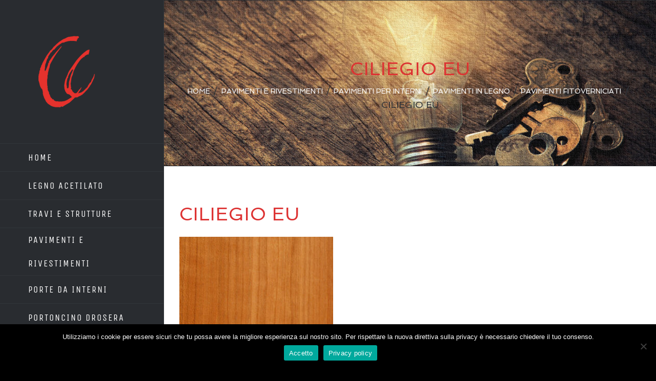

--- FILE ---
content_type: text/html; charset=UTF-8
request_url: https://cuccatolegno.it/pavimenti-e-facciate/pavimenti-per-interni/pavimenti-in-legno/pavimenti-verniciati/attachment/ciliegio-eu/
body_size: 13670
content:
<!DOCTYPE html>
<html class="avada-html-layout-wide avada-html-header-position-left" lang="it-IT" prefix="og: http://ogp.me/ns# fb: http://ogp.me/ns/fb#">
<head>
	<meta http-equiv="X-UA-Compatible" content="IE=edge" />
	<meta http-equiv="Content-Type" content="text/html; charset=utf-8"/>
	<meta name="viewport" content="width=device-width, initial-scale=1" />
	<meta name='robots' content='index, follow, max-image-preview:large, max-snippet:-1, max-video-preview:-1' />

	<!-- This site is optimized with the Yoast SEO plugin v26.8 - https://yoast.com/product/yoast-seo-wordpress/ -->
	<title>ciliegio eu - Cuccato Legno S.r.l.</title>
	<link rel="canonical" href="https://cuccatolegno.it/pavimenti-e-facciate/pavimenti-per-interni/pavimenti-in-legno/pavimenti-verniciati/attachment/ciliegio-eu/" />
	<meta property="og:locale" content="it_IT" />
	<meta property="og:type" content="article" />
	<meta property="og:title" content="ciliegio eu - Cuccato Legno S.r.l." />
	<meta property="og:description" content="CILIEGIO EU" />
	<meta property="og:url" content="https://cuccatolegno.it/pavimenti-e-facciate/pavimenti-per-interni/pavimenti-in-legno/pavimenti-verniciati/attachment/ciliegio-eu/" />
	<meta property="og:site_name" content="Cuccato Legno S.r.l." />
	<meta property="article:modified_time" content="2020-09-07T15:00:24+00:00" />
	<meta property="og:image" content="https://cuccatolegno.it/pavimenti-e-facciate/pavimenti-per-interni/pavimenti-in-legno/pavimenti-verniciati/attachment/ciliegio-eu" />
	<meta property="og:image:width" content="600" />
	<meta property="og:image:height" content="600" />
	<meta property="og:image:type" content="image/jpeg" />
	<meta name="twitter:card" content="summary_large_image" />
	<script type="application/ld+json" class="yoast-schema-graph">{"@context":"https://schema.org","@graph":[{"@type":"WebPage","@id":"https://cuccatolegno.it/pavimenti-e-facciate/pavimenti-per-interni/pavimenti-in-legno/pavimenti-verniciati/attachment/ciliegio-eu/","url":"https://cuccatolegno.it/pavimenti-e-facciate/pavimenti-per-interni/pavimenti-in-legno/pavimenti-verniciati/attachment/ciliegio-eu/","name":"ciliegio eu - Cuccato Legno S.r.l.","isPartOf":{"@id":"https://cuccatolegno.it/#website"},"primaryImageOfPage":{"@id":"https://cuccatolegno.it/pavimenti-e-facciate/pavimenti-per-interni/pavimenti-in-legno/pavimenti-verniciati/attachment/ciliegio-eu/#primaryimage"},"image":{"@id":"https://cuccatolegno.it/pavimenti-e-facciate/pavimenti-per-interni/pavimenti-in-legno/pavimenti-verniciati/attachment/ciliegio-eu/#primaryimage"},"thumbnailUrl":"https://cuccatolegno.it/wp-content/uploads/2020/09/ciliegio-eu.jpg","datePublished":"2020-09-07T14:57:11+00:00","dateModified":"2020-09-07T15:00:24+00:00","breadcrumb":{"@id":"https://cuccatolegno.it/pavimenti-e-facciate/pavimenti-per-interni/pavimenti-in-legno/pavimenti-verniciati/attachment/ciliegio-eu/#breadcrumb"},"inLanguage":"it-IT","potentialAction":[{"@type":"ReadAction","target":["https://cuccatolegno.it/pavimenti-e-facciate/pavimenti-per-interni/pavimenti-in-legno/pavimenti-verniciati/attachment/ciliegio-eu/"]}]},{"@type":"ImageObject","inLanguage":"it-IT","@id":"https://cuccatolegno.it/pavimenti-e-facciate/pavimenti-per-interni/pavimenti-in-legno/pavimenti-verniciati/attachment/ciliegio-eu/#primaryimage","url":"https://cuccatolegno.it/wp-content/uploads/2020/09/ciliegio-eu.jpg","contentUrl":"https://cuccatolegno.it/wp-content/uploads/2020/09/ciliegio-eu.jpg","width":600,"height":600,"caption":"CILIEGIO EU"},{"@type":"BreadcrumbList","@id":"https://cuccatolegno.it/pavimenti-e-facciate/pavimenti-per-interni/pavimenti-in-legno/pavimenti-verniciati/attachment/ciliegio-eu/#breadcrumb","itemListElement":[{"@type":"ListItem","position":1,"name":"Home","item":"https://cuccatolegno.it/"},{"@type":"ListItem","position":2,"name":"Pavimenti e rivestimenti","item":"https://cuccatolegno.it/pavimenti-e-facciate/"},{"@type":"ListItem","position":3,"name":"Pavimenti per interni","item":"https://cuccatolegno.it/pavimenti-e-facciate/pavimenti-per-interni/"},{"@type":"ListItem","position":4,"name":"Pavimenti in legno","item":"https://cuccatolegno.it/pavimenti-e-facciate/pavimenti-per-interni/pavimenti-in-legno/"},{"@type":"ListItem","position":5,"name":"Pavimenti fitoverniciati","item":"https://cuccatolegno.it/pavimenti-e-facciate/pavimenti-per-interni/pavimenti-in-legno/pavimenti-verniciati/"},{"@type":"ListItem","position":6,"name":"ciliegio eu"}]},{"@type":"WebSite","@id":"https://cuccatolegno.it/#website","url":"https://cuccatolegno.it/","name":"Cuccato Legno S.r.l.","description":"","potentialAction":[{"@type":"SearchAction","target":{"@type":"EntryPoint","urlTemplate":"https://cuccatolegno.it/?s={search_term_string}"},"query-input":{"@type":"PropertyValueSpecification","valueRequired":true,"valueName":"search_term_string"}}],"inLanguage":"it-IT"}]}</script>
	<!-- / Yoast SEO plugin. -->


<link rel="alternate" type="application/rss+xml" title="Cuccato Legno S.r.l. &raquo; Feed" href="https://cuccatolegno.it/feed/" />
<link rel="alternate" type="application/rss+xml" title="Cuccato Legno S.r.l. &raquo; Feed dei commenti" href="https://cuccatolegno.it/comments/feed/" />
		
		
		
				<link rel="alternate" type="application/rss+xml" title="Cuccato Legno S.r.l. &raquo; ciliegio eu Feed dei commenti" href="https://cuccatolegno.it/pavimenti-e-facciate/pavimenti-per-interni/pavimenti-in-legno/pavimenti-verniciati/attachment/ciliegio-eu/feed/" />
<link rel="alternate" title="oEmbed (JSON)" type="application/json+oembed" href="https://cuccatolegno.it/wp-json/oembed/1.0/embed?url=https%3A%2F%2Fcuccatolegno.it%2Fpavimenti-e-facciate%2Fpavimenti-per-interni%2Fpavimenti-in-legno%2Fpavimenti-verniciati%2Fattachment%2Fciliegio-eu%2F" />
<link rel="alternate" title="oEmbed (XML)" type="text/xml+oembed" href="https://cuccatolegno.it/wp-json/oembed/1.0/embed?url=https%3A%2F%2Fcuccatolegno.it%2Fpavimenti-e-facciate%2Fpavimenti-per-interni%2Fpavimenti-in-legno%2Fpavimenti-verniciati%2Fattachment%2Fciliegio-eu%2F&#038;format=xml" />
				
		<meta property="og:locale" content="it_IT"/>
		<meta property="og:type" content="article"/>
		<meta property="og:site_name" content="Cuccato Legno S.r.l."/>
		<meta property="og:title" content="ciliegio eu - Cuccato Legno S.r.l."/>
				<meta property="og:url" content="https://cuccatolegno.it/pavimenti-e-facciate/pavimenti-per-interni/pavimenti-in-legno/pavimenti-verniciati/attachment/ciliegio-eu/"/>
													<meta property="article:modified_time" content="2020-09-07T15:00:24+00:00"/>
											<meta property="og:image" content="https://cuccatolegno.it/wp-content/uploads/2020/09/logo-cuccato-png2-1-300x300.png"/>
		<meta property="og:image:width" content="300"/>
		<meta property="og:image:height" content="300"/>
		<meta property="og:image:type" content="image/png"/>
				<style id='wp-img-auto-sizes-contain-inline-css' type='text/css'>
img:is([sizes=auto i],[sizes^="auto," i]){contain-intrinsic-size:3000px 1500px}
/*# sourceURL=wp-img-auto-sizes-contain-inline-css */
</style>
<style id='wp-emoji-styles-inline-css' type='text/css'>

	img.wp-smiley, img.emoji {
		display: inline !important;
		border: none !important;
		box-shadow: none !important;
		height: 1em !important;
		width: 1em !important;
		margin: 0 0.07em !important;
		vertical-align: -0.1em !important;
		background: none !important;
		padding: 0 !important;
	}
/*# sourceURL=wp-emoji-styles-inline-css */
</style>
<link rel='stylesheet' id='cookie-notice-front-css' href='https://cuccatolegno.it/wp-content/plugins/cookie-notice/css/front.min.css?ver=2.5.11' type='text/css' media='all' />
<link rel='stylesheet' id='fusion-dynamic-css-css' href='https://cuccatolegno.it/wp-content/uploads/fusion-styles/9e918246bf13119d1faabde87b0f44b0.min.css?ver=3.14.2' type='text/css' media='all' />
<script type="text/javascript" id="cookie-notice-front-js-before">
/* <![CDATA[ */
var cnArgs = {"ajaxUrl":"https:\/\/cuccatolegno.it\/wp-admin\/admin-ajax.php","nonce":"3bef96d6bd","hideEffect":"fade","position":"bottom","onScroll":false,"onScrollOffset":100,"onClick":false,"cookieName":"cookie_notice_accepted","cookieTime":2592000,"cookieTimeRejected":2592000,"globalCookie":false,"redirection":false,"cache":false,"revokeCookies":false,"revokeCookiesOpt":"automatic"};

//# sourceURL=cookie-notice-front-js-before
/* ]]> */
</script>
<script type="text/javascript" src="https://cuccatolegno.it/wp-content/plugins/cookie-notice/js/front.min.js?ver=2.5.11" id="cookie-notice-front-js"></script>
<script type="text/javascript" src="https://cuccatolegno.it/wp-includes/js/jquery/jquery.min.js?ver=3.7.1" id="jquery-core-js"></script>
<script type="text/javascript" src="https://cuccatolegno.it/wp-includes/js/jquery/jquery-migrate.min.js?ver=3.4.1" id="jquery-migrate-js"></script>
<link rel="https://api.w.org/" href="https://cuccatolegno.it/wp-json/" /><link rel="alternate" title="JSON" type="application/json" href="https://cuccatolegno.it/wp-json/wp/v2/media/4401" /><link rel="EditURI" type="application/rsd+xml" title="RSD" href="https://cuccatolegno.it/xmlrpc.php?rsd" />
<meta name="generator" content="WordPress 6.9" />
<link rel='shortlink' href='https://cuccatolegno.it/?p=4401' />
	<link rel="preconnect" href="https://fonts.googleapis.com">
	<link rel="preconnect" href="https://fonts.gstatic.com">
	<link href='https://fonts.googleapis.com/css2?display=swap&family=Spinnaker' rel='stylesheet'><style type="text/css" id="css-fb-visibility">@media screen and (max-width: 640px){.fusion-no-small-visibility{display:none !important;}body .sm-text-align-center{text-align:center !important;}body .sm-text-align-left{text-align:left !important;}body .sm-text-align-right{text-align:right !important;}body .sm-text-align-justify{text-align:justify !important;}body .sm-flex-align-center{justify-content:center !important;}body .sm-flex-align-flex-start{justify-content:flex-start !important;}body .sm-flex-align-flex-end{justify-content:flex-end !important;}body .sm-mx-auto{margin-left:auto !important;margin-right:auto !important;}body .sm-ml-auto{margin-left:auto !important;}body .sm-mr-auto{margin-right:auto !important;}body .fusion-absolute-position-small{position:absolute;width:100%;}.awb-sticky.awb-sticky-small{ position: sticky; top: var(--awb-sticky-offset,0); }}@media screen and (min-width: 641px) and (max-width: 1024px){.fusion-no-medium-visibility{display:none !important;}body .md-text-align-center{text-align:center !important;}body .md-text-align-left{text-align:left !important;}body .md-text-align-right{text-align:right !important;}body .md-text-align-justify{text-align:justify !important;}body .md-flex-align-center{justify-content:center !important;}body .md-flex-align-flex-start{justify-content:flex-start !important;}body .md-flex-align-flex-end{justify-content:flex-end !important;}body .md-mx-auto{margin-left:auto !important;margin-right:auto !important;}body .md-ml-auto{margin-left:auto !important;}body .md-mr-auto{margin-right:auto !important;}body .fusion-absolute-position-medium{position:absolute;width:100%;}.awb-sticky.awb-sticky-medium{ position: sticky; top: var(--awb-sticky-offset,0); }}@media screen and (min-width: 1025px){.fusion-no-large-visibility{display:none !important;}body .lg-text-align-center{text-align:center !important;}body .lg-text-align-left{text-align:left !important;}body .lg-text-align-right{text-align:right !important;}body .lg-text-align-justify{text-align:justify !important;}body .lg-flex-align-center{justify-content:center !important;}body .lg-flex-align-flex-start{justify-content:flex-start !important;}body .lg-flex-align-flex-end{justify-content:flex-end !important;}body .lg-mx-auto{margin-left:auto !important;margin-right:auto !important;}body .lg-ml-auto{margin-left:auto !important;}body .lg-mr-auto{margin-right:auto !important;}body .fusion-absolute-position-large{position:absolute;width:100%;}.awb-sticky.awb-sticky-large{ position: sticky; top: var(--awb-sticky-offset,0); }}</style><style type="text/css" id="custom-background-css">
body.custom-background { background-color: #000000; }
</style>
	<link rel="icon" href="https://cuccatolegno.it/wp-content/uploads/2020/09/cropped-logo-cuccato-512-32x32.png" sizes="32x32" />
<link rel="icon" href="https://cuccatolegno.it/wp-content/uploads/2020/09/cropped-logo-cuccato-512-192x192.png" sizes="192x192" />
<link rel="apple-touch-icon" href="https://cuccatolegno.it/wp-content/uploads/2020/09/cropped-logo-cuccato-512-180x180.png" />
<meta name="msapplication-TileImage" content="https://cuccatolegno.it/wp-content/uploads/2020/09/cropped-logo-cuccato-512-270x270.png" />
	<style id="egf-frontend-styles" type="text/css">
		p {color: #000000!important;font-family: 'Spinnaker', sans-serif!important;font-size: 19px!important;font-style: normal!important;font-weight: 400!important;letter-spacing: -1px!important;line-height: 1.4!important;padding-top: 7px!important;text-transform: none!important;border-top-style: none!important;} h2, h3, h4, h1 {color: #dd3333!important;font-family: 'Spinnaker', sans-serif!important;font-size: 36px!important;font-style: normal!important;font-weight: 400!important;letter-spacing: 1px!important;line-height: 1.6!important;text-decoration: none!important;text-transform: uppercase!important;border-top-style: none!important;} li, ul {color: #313539!important;font-family: 'Spinnaker', sans-serif!important;font-size: 18px!important;font-style: normal!important;font-weight: 400!important;line-height: 1.6!important;text-transform: uppercase!important;} p {} h1 {} h2 {} h3 {} h4 {} h5 {} h6 {} 	</style>
			<script type="text/javascript">
			var doc = document.documentElement;
			doc.setAttribute( 'data-useragent', navigator.userAgent );
		</script>
		
	<style id='global-styles-inline-css' type='text/css'>
:root{--wp--preset--aspect-ratio--square: 1;--wp--preset--aspect-ratio--4-3: 4/3;--wp--preset--aspect-ratio--3-4: 3/4;--wp--preset--aspect-ratio--3-2: 3/2;--wp--preset--aspect-ratio--2-3: 2/3;--wp--preset--aspect-ratio--16-9: 16/9;--wp--preset--aspect-ratio--9-16: 9/16;--wp--preset--color--black: #000000;--wp--preset--color--cyan-bluish-gray: #abb8c3;--wp--preset--color--white: #ffffff;--wp--preset--color--pale-pink: #f78da7;--wp--preset--color--vivid-red: #cf2e2e;--wp--preset--color--luminous-vivid-orange: #ff6900;--wp--preset--color--luminous-vivid-amber: #fcb900;--wp--preset--color--light-green-cyan: #7bdcb5;--wp--preset--color--vivid-green-cyan: #00d084;--wp--preset--color--pale-cyan-blue: #8ed1fc;--wp--preset--color--vivid-cyan-blue: #0693e3;--wp--preset--color--vivid-purple: #9b51e0;--wp--preset--color--awb-color-1: rgba(255,255,255,1);--wp--preset--color--awb-color-2: rgba(192,153,107,1);--wp--preset--color--awb-color-3: rgba(171,139,101,1);--wp--preset--color--awb-color-4: rgba(174,137,93,1);--wp--preset--color--awb-color-5: rgba(62,62,62,1);--wp--preset--color--awb-color-6: rgba(49,53,57,1);--wp--preset--color--awb-color-7: rgba(51,51,51,1);--wp--preset--color--awb-color-8: rgba(41,44,48,1);--wp--preset--color--awb-color-custom-10: rgba(160,206,78,1);--wp--preset--color--awb-color-custom-11: rgba(170,169,169,1);--wp--preset--color--awb-color-custom-12: rgba(191,191,191,1);--wp--preset--color--awb-color-custom-13: rgba(140,137,137,1);--wp--preset--color--awb-color-custom-14: rgba(46,49,53,1);--wp--preset--color--awb-color-custom-15: rgba(0,0,0,1);--wp--preset--color--awb-color-custom-16: rgba(221,221,221,1);--wp--preset--color--awb-color-custom-17: rgba(62,62,62,0.8);--wp--preset--color--awb-color-custom-18: rgba(116,116,116,1);--wp--preset--gradient--vivid-cyan-blue-to-vivid-purple: linear-gradient(135deg,rgb(6,147,227) 0%,rgb(155,81,224) 100%);--wp--preset--gradient--light-green-cyan-to-vivid-green-cyan: linear-gradient(135deg,rgb(122,220,180) 0%,rgb(0,208,130) 100%);--wp--preset--gradient--luminous-vivid-amber-to-luminous-vivid-orange: linear-gradient(135deg,rgb(252,185,0) 0%,rgb(255,105,0) 100%);--wp--preset--gradient--luminous-vivid-orange-to-vivid-red: linear-gradient(135deg,rgb(255,105,0) 0%,rgb(207,46,46) 100%);--wp--preset--gradient--very-light-gray-to-cyan-bluish-gray: linear-gradient(135deg,rgb(238,238,238) 0%,rgb(169,184,195) 100%);--wp--preset--gradient--cool-to-warm-spectrum: linear-gradient(135deg,rgb(74,234,220) 0%,rgb(151,120,209) 20%,rgb(207,42,186) 40%,rgb(238,44,130) 60%,rgb(251,105,98) 80%,rgb(254,248,76) 100%);--wp--preset--gradient--blush-light-purple: linear-gradient(135deg,rgb(255,206,236) 0%,rgb(152,150,240) 100%);--wp--preset--gradient--blush-bordeaux: linear-gradient(135deg,rgb(254,205,165) 0%,rgb(254,45,45) 50%,rgb(107,0,62) 100%);--wp--preset--gradient--luminous-dusk: linear-gradient(135deg,rgb(255,203,112) 0%,rgb(199,81,192) 50%,rgb(65,88,208) 100%);--wp--preset--gradient--pale-ocean: linear-gradient(135deg,rgb(255,245,203) 0%,rgb(182,227,212) 50%,rgb(51,167,181) 100%);--wp--preset--gradient--electric-grass: linear-gradient(135deg,rgb(202,248,128) 0%,rgb(113,206,126) 100%);--wp--preset--gradient--midnight: linear-gradient(135deg,rgb(2,3,129) 0%,rgb(40,116,252) 100%);--wp--preset--font-size--small: 11.25px;--wp--preset--font-size--medium: 20px;--wp--preset--font-size--large: 22.5px;--wp--preset--font-size--x-large: 42px;--wp--preset--font-size--normal: 15px;--wp--preset--font-size--xlarge: 30px;--wp--preset--font-size--huge: 45px;--wp--preset--spacing--20: 0.44rem;--wp--preset--spacing--30: 0.67rem;--wp--preset--spacing--40: 1rem;--wp--preset--spacing--50: 1.5rem;--wp--preset--spacing--60: 2.25rem;--wp--preset--spacing--70: 3.38rem;--wp--preset--spacing--80: 5.06rem;--wp--preset--shadow--natural: 6px 6px 9px rgba(0, 0, 0, 0.2);--wp--preset--shadow--deep: 12px 12px 50px rgba(0, 0, 0, 0.4);--wp--preset--shadow--sharp: 6px 6px 0px rgba(0, 0, 0, 0.2);--wp--preset--shadow--outlined: 6px 6px 0px -3px rgb(255, 255, 255), 6px 6px rgb(0, 0, 0);--wp--preset--shadow--crisp: 6px 6px 0px rgb(0, 0, 0);}:where(.is-layout-flex){gap: 0.5em;}:where(.is-layout-grid){gap: 0.5em;}body .is-layout-flex{display: flex;}.is-layout-flex{flex-wrap: wrap;align-items: center;}.is-layout-flex > :is(*, div){margin: 0;}body .is-layout-grid{display: grid;}.is-layout-grid > :is(*, div){margin: 0;}:where(.wp-block-columns.is-layout-flex){gap: 2em;}:where(.wp-block-columns.is-layout-grid){gap: 2em;}:where(.wp-block-post-template.is-layout-flex){gap: 1.25em;}:where(.wp-block-post-template.is-layout-grid){gap: 1.25em;}.has-black-color{color: var(--wp--preset--color--black) !important;}.has-cyan-bluish-gray-color{color: var(--wp--preset--color--cyan-bluish-gray) !important;}.has-white-color{color: var(--wp--preset--color--white) !important;}.has-pale-pink-color{color: var(--wp--preset--color--pale-pink) !important;}.has-vivid-red-color{color: var(--wp--preset--color--vivid-red) !important;}.has-luminous-vivid-orange-color{color: var(--wp--preset--color--luminous-vivid-orange) !important;}.has-luminous-vivid-amber-color{color: var(--wp--preset--color--luminous-vivid-amber) !important;}.has-light-green-cyan-color{color: var(--wp--preset--color--light-green-cyan) !important;}.has-vivid-green-cyan-color{color: var(--wp--preset--color--vivid-green-cyan) !important;}.has-pale-cyan-blue-color{color: var(--wp--preset--color--pale-cyan-blue) !important;}.has-vivid-cyan-blue-color{color: var(--wp--preset--color--vivid-cyan-blue) !important;}.has-vivid-purple-color{color: var(--wp--preset--color--vivid-purple) !important;}.has-black-background-color{background-color: var(--wp--preset--color--black) !important;}.has-cyan-bluish-gray-background-color{background-color: var(--wp--preset--color--cyan-bluish-gray) !important;}.has-white-background-color{background-color: var(--wp--preset--color--white) !important;}.has-pale-pink-background-color{background-color: var(--wp--preset--color--pale-pink) !important;}.has-vivid-red-background-color{background-color: var(--wp--preset--color--vivid-red) !important;}.has-luminous-vivid-orange-background-color{background-color: var(--wp--preset--color--luminous-vivid-orange) !important;}.has-luminous-vivid-amber-background-color{background-color: var(--wp--preset--color--luminous-vivid-amber) !important;}.has-light-green-cyan-background-color{background-color: var(--wp--preset--color--light-green-cyan) !important;}.has-vivid-green-cyan-background-color{background-color: var(--wp--preset--color--vivid-green-cyan) !important;}.has-pale-cyan-blue-background-color{background-color: var(--wp--preset--color--pale-cyan-blue) !important;}.has-vivid-cyan-blue-background-color{background-color: var(--wp--preset--color--vivid-cyan-blue) !important;}.has-vivid-purple-background-color{background-color: var(--wp--preset--color--vivid-purple) !important;}.has-black-border-color{border-color: var(--wp--preset--color--black) !important;}.has-cyan-bluish-gray-border-color{border-color: var(--wp--preset--color--cyan-bluish-gray) !important;}.has-white-border-color{border-color: var(--wp--preset--color--white) !important;}.has-pale-pink-border-color{border-color: var(--wp--preset--color--pale-pink) !important;}.has-vivid-red-border-color{border-color: var(--wp--preset--color--vivid-red) !important;}.has-luminous-vivid-orange-border-color{border-color: var(--wp--preset--color--luminous-vivid-orange) !important;}.has-luminous-vivid-amber-border-color{border-color: var(--wp--preset--color--luminous-vivid-amber) !important;}.has-light-green-cyan-border-color{border-color: var(--wp--preset--color--light-green-cyan) !important;}.has-vivid-green-cyan-border-color{border-color: var(--wp--preset--color--vivid-green-cyan) !important;}.has-pale-cyan-blue-border-color{border-color: var(--wp--preset--color--pale-cyan-blue) !important;}.has-vivid-cyan-blue-border-color{border-color: var(--wp--preset--color--vivid-cyan-blue) !important;}.has-vivid-purple-border-color{border-color: var(--wp--preset--color--vivid-purple) !important;}.has-vivid-cyan-blue-to-vivid-purple-gradient-background{background: var(--wp--preset--gradient--vivid-cyan-blue-to-vivid-purple) !important;}.has-light-green-cyan-to-vivid-green-cyan-gradient-background{background: var(--wp--preset--gradient--light-green-cyan-to-vivid-green-cyan) !important;}.has-luminous-vivid-amber-to-luminous-vivid-orange-gradient-background{background: var(--wp--preset--gradient--luminous-vivid-amber-to-luminous-vivid-orange) !important;}.has-luminous-vivid-orange-to-vivid-red-gradient-background{background: var(--wp--preset--gradient--luminous-vivid-orange-to-vivid-red) !important;}.has-very-light-gray-to-cyan-bluish-gray-gradient-background{background: var(--wp--preset--gradient--very-light-gray-to-cyan-bluish-gray) !important;}.has-cool-to-warm-spectrum-gradient-background{background: var(--wp--preset--gradient--cool-to-warm-spectrum) !important;}.has-blush-light-purple-gradient-background{background: var(--wp--preset--gradient--blush-light-purple) !important;}.has-blush-bordeaux-gradient-background{background: var(--wp--preset--gradient--blush-bordeaux) !important;}.has-luminous-dusk-gradient-background{background: var(--wp--preset--gradient--luminous-dusk) !important;}.has-pale-ocean-gradient-background{background: var(--wp--preset--gradient--pale-ocean) !important;}.has-electric-grass-gradient-background{background: var(--wp--preset--gradient--electric-grass) !important;}.has-midnight-gradient-background{background: var(--wp--preset--gradient--midnight) !important;}.has-small-font-size{font-size: var(--wp--preset--font-size--small) !important;}.has-medium-font-size{font-size: var(--wp--preset--font-size--medium) !important;}.has-large-font-size{font-size: var(--wp--preset--font-size--large) !important;}.has-x-large-font-size{font-size: var(--wp--preset--font-size--x-large) !important;}
/*# sourceURL=global-styles-inline-css */
</style>
</head>

<body class="attachment wp-singular attachment-template-default single single-attachment postid-4401 attachmentid-4401 attachment-jpeg custom-background wp-theme-Avada cookies-not-set fusion-image-hovers fusion-pagination-sizing fusion-button_type-flat fusion-button_span-yes fusion-button_gradient-linear avada-image-rollover-circle-yes avada-image-rollover-yes avada-image-rollover-direction-left fusion-body ltr no-tablet-sticky-header no-mobile-sticky-header fusion-disable-outline fusion-sub-menu-fade mobile-logo-pos-left layout-wide-mode avada-has-boxed-modal-shadow-none layout-scroll-offset-full avada-has-zero-margin-offset-top side-header side-header-left menu-text-align-left mobile-menu-design-modern fusion-show-pagination-text fusion-header-layout-v1 avada-responsive avada-footer-fx-none avada-menu-highlight-style-bar fusion-search-form-classic fusion-main-menu-search-dropdown fusion-avatar-square avada-dropdown-styles avada-blog-layout-timeline avada-blog-archive-layout-timeline avada-header-shadow-no avada-menu-icon-position-left avada-has-megamenu-shadow avada-has-mainmenu-dropdown-divider fusion-has-main-nav-icon-circle avada-has-pagetitle-bg-full avada-has-100-footer avada-has-breadcrumb-mobile-hidden avada-has-titlebar-bar_and_content avada-has-pagination-padding avada-flyout-menu-direction-fade avada-ec-views-v1" data-awb-post-id="4401">
		<a class="skip-link screen-reader-text" href="#content">Salta al contenuto</a>

	<div id="boxed-wrapper">
		
		<div id="wrapper" class="fusion-wrapper">
			<div id="home" style="position:relative;top:-1px;"></div>
							
																
<div id="side-header-sticky"></div>
<div id="side-header" class="clearfix fusion-mobile-menu-design-modern fusion-sticky-logo-1 fusion-mobile-logo-1 fusion-sticky-menu-">
	<div class="side-header-wrapper">
								<div class="side-header-content fusion-logo-left fusion-mobile-logo-1">
				<div class="fusion-logo" data-margin-top="65px" data-margin-bottom="65px" data-margin-left="0px" data-margin-right="0px">
			<a class="fusion-logo-link"  href="https://cuccatolegno.it/" >

						<!-- standard logo -->
			<img src="https://cuccatolegno.it/wp-content/uploads/2020/09/logo-cuccato-png2-1-300x300.png" srcset="https://cuccatolegno.it/wp-content/uploads/2020/09/logo-cuccato-png2-1-300x300.png 1x, https://cuccatolegno.it/wp-content/uploads/2020/09/logo-cuccato-png2-1-300x300.png 2x" width="300" height="300" style="max-height:300px;height:auto;" alt="Cuccato Legno S.r.l. Logo" data-retina_logo_url="https://cuccatolegno.it/wp-content/uploads/2020/09/logo-cuccato-png2-1-300x300.png" class="fusion-standard-logo" />

											<!-- mobile logo -->
				<img src="https://cuccatolegno.it/wp-content/uploads/2020/09/logo-cuccato-png2-1-300x300.png" srcset="https://cuccatolegno.it/wp-content/uploads/2020/09/logo-cuccato-png2-1-300x300.png 1x, https://cuccatolegno.it/wp-content/uploads/2020/09/logo-cuccato-png2-1-300x300.png 2x" width="300" height="300" style="max-height:300px;height:auto;" alt="Cuccato Legno S.r.l. Logo" data-retina_logo_url="https://cuccatolegno.it/wp-content/uploads/2020/09/logo-cuccato-png2-1-300x300.png" class="fusion-mobile-logo" />
			
											<!-- sticky header logo -->
				<img src="https://cuccatolegno.it/wp-content/uploads/2020/09/logo-cuccato-png2-1-300x300.png" srcset="https://cuccatolegno.it/wp-content/uploads/2020/09/logo-cuccato-png2-1-300x300.png 1x, https://cuccatolegno.it/wp-content/uploads/2020/09/logo-cuccato-png2-1-300x300.png 2x" width="300" height="300" style="max-height:300px;height:auto;" alt="Cuccato Legno S.r.l. Logo" data-retina_logo_url="https://cuccatolegno.it/wp-content/uploads/2020/09/logo-cuccato-png2-1-300x300.png" class="fusion-sticky-logo" />
					</a>
		</div>		</div>
		<div class="fusion-main-menu-container fusion-logo-menu-left">
			<nav class="fusion-main-menu" aria-label="Menu Principale"><ul id="menu-main-menu" class="fusion-menu"><li  id="menu-item-6036"  class="menu-item menu-item-type-post_type menu-item-object-page menu-item-home menu-item-6036"  data-item-id="6036"><a  href="https://cuccatolegno.it/" class="fusion-bar-highlight"><span class="menu-text">Home</span></a></li><li  id="menu-item-90"  class="menu-item menu-item-type-post_type menu-item-object-page menu-item-has-children menu-item-90 fusion-dropdown-menu"  data-item-id="90"><a  href="https://cuccatolegno.it/legno-acetilato/" class="fusion-bar-highlight"><span class="menu-text">Legno Acetilato</span></a><ul class="sub-menu"><li  id="menu-item-334"  class="menu-item menu-item-type-post_type menu-item-object-page menu-item-334 fusion-dropdown-submenu" ><a  href="https://cuccatolegno.it/legno-acetilato/accoya/" class="fusion-bar-highlight"><span>Accoya</span></a></li><li  id="menu-item-333"  class="menu-item menu-item-type-post_type menu-item-object-page menu-item-333 fusion-dropdown-submenu" ><a  href="https://cuccatolegno.it/legno-acetilato/tricoya/" class="fusion-bar-highlight"><span>Tricoya Extreme</span></a></li><li  id="menu-item-344"  class="menu-item menu-item-type-post_type menu-item-object-page menu-item-344 fusion-dropdown-submenu" ><a  href="https://cuccatolegno.it/legno-acetilato/lam_coya/" class="fusion-bar-highlight"><span>Lam_COYA</span></a></li><li  id="menu-item-343"  class="menu-item menu-item-type-post_type menu-item-object-page menu-item-343 fusion-dropdown-submenu" ><a  href="https://cuccatolegno.it/legno-acetilato/lam_gioya/" class="fusion-bar-highlight"><span>Spalle Lam_GIOYA</span></a></li><li  id="menu-item-342"  class="menu-item menu-item-type-post_type menu-item-object-page menu-item-342 fusion-dropdown-submenu" ><a  href="https://cuccatolegno.it/legno-acetilato/gioya_plus/" class="fusion-bar-highlight"><span>Portoncini Gioya_Lam_Plus</span></a></li></ul></li><li  id="menu-item-91"  class="menu-item menu-item-type-post_type menu-item-object-page menu-item-has-children menu-item-91 fusion-dropdown-menu"  data-item-id="91"><a  href="https://cuccatolegno.it/travi-e-strutture/" class="fusion-bar-highlight"><span class="menu-text">Travi e strutture</span></a><ul class="sub-menu"><li  id="menu-item-372"  class="menu-item menu-item-type-post_type menu-item-object-page menu-item-372 fusion-dropdown-submenu" ><a  href="https://cuccatolegno.it/travi-e-strutture/travi-uso-fiume/" class="fusion-bar-highlight"><span>Travi uso fiume</span></a></li><li  id="menu-item-373"  class="menu-item menu-item-type-post_type menu-item-object-page menu-item-373 fusion-dropdown-submenu" ><a  href="https://cuccatolegno.it/travi-e-strutture/travi-lamellari/" class="fusion-bar-highlight"><span>Travi lamellari</span></a></li><li  id="menu-item-371"  class="menu-item menu-item-type-post_type menu-item-object-page menu-item-371 fusion-dropdown-submenu" ><a  href="https://cuccatolegno.it/travi-e-strutture/accoya_lam/" class="fusion-bar-highlight"><span>Travi Accoya_LAM</span></a></li><li  id="menu-item-370"  class="menu-item menu-item-type-post_type menu-item-object-page menu-item-370 fusion-dropdown-submenu" ><a  href="https://cuccatolegno.it/travi-e-strutture/listoni-abete/" class="fusion-bar-highlight"><span>Listoni in abete</span></a></li><li  id="menu-item-369"  class="menu-item menu-item-type-post_type menu-item-object-page menu-item-369 fusion-dropdown-submenu" ><a  href="https://cuccatolegno.it/travi-e-strutture/listoni-larice/" class="fusion-bar-highlight"><span>Listoni in larice</span></a></li><li  id="menu-item-368"  class="menu-item menu-item-type-post_type menu-item-object-page menu-item-368 fusion-dropdown-submenu" ><a  href="https://cuccatolegno.it/travi-e-strutture/perlinato/" class="fusion-bar-highlight"><span>Perlinato</span></a></li><li  id="menu-item-367"  class="menu-item menu-item-type-post_type menu-item-object-page menu-item-367 fusion-dropdown-submenu" ><a  href="https://cuccatolegno.it/travi-e-strutture/ferramenta-per-carpenteria-leggera-e-pesante/" class="fusion-bar-highlight"><span>Ferramenta per carpenteria leggera e pesante</span></a></li><li  id="menu-item-95"  class="menu-item menu-item-type-post_type menu-item-object-page menu-item-95 fusion-dropdown-submenu" ><a  href="https://cuccatolegno.it/travi-e-strutture/tetto/" class="fusion-bar-highlight"><span>Tetti in legno</span></a></li><li  id="menu-item-114"  class="menu-item menu-item-type-post_type menu-item-object-page menu-item-114 fusion-dropdown-submenu" ><a  href="https://cuccatolegno.it/travi-e-strutture/tettoie/" class="fusion-bar-highlight"><span>Tettoie e pergolati in legno</span></a></li><li  id="menu-item-376"  class="menu-item menu-item-type-post_type menu-item-object-page menu-item-376 fusion-dropdown-submenu" ><a  href="https://cuccatolegno.it/travi-e-strutture/prefabbricati-x-lam/" class="fusion-bar-highlight"><span>Prefabbricati X-LAM</span></a></li><li  id="menu-item-139"  class="menu-item menu-item-type-post_type menu-item-object-page menu-item-has-children menu-item-139 fusion-dropdown-submenu" ><a  href="https://cuccatolegno.it/travi-e-strutture/isolanti-per-tetti/" class="fusion-bar-highlight"><span>Isolanti per tetti</span></a><ul class="sub-menu"><li  id="menu-item-382"  class="menu-item menu-item-type-post_type menu-item-object-page menu-item-382" ><a  href="https://cuccatolegno.it/travi-e-strutture/isolanti-per-tetti/fibra-di-legno/" class="fusion-bar-highlight"><span>Fibra di legno</span></a></li><li  id="menu-item-381"  class="menu-item menu-item-type-post_type menu-item-object-page menu-item-381" ><a  href="https://cuccatolegno.it/travi-e-strutture/isolanti-per-tetti/sughero/" class="fusion-bar-highlight"><span>Sughero imputrescibile</span></a></li></ul></li></ul></li><li  id="menu-item-96"  class="menu-item menu-item-type-post_type menu-item-object-page menu-item-has-children menu-item-96 fusion-dropdown-menu"  data-item-id="96"><a  href="https://cuccatolegno.it/pavimenti-e-facciate/" class="fusion-bar-highlight"><span class="menu-text">Pavimenti e rivestimenti</span></a><ul class="sub-menu"><li  id="menu-item-121"  class="menu-item menu-item-type-post_type menu-item-object-page menu-item-has-children menu-item-121 fusion-dropdown-submenu" ><a  href="https://cuccatolegno.it/pavimenti-e-facciate/pavimenti-per-interni/" class="fusion-bar-highlight"><span>Pavimenti per interni</span></a><ul class="sub-menu"><li  id="menu-item-401"  class="menu-item menu-item-type-post_type menu-item-object-page menu-item-401" ><a  href="https://cuccatolegno.it/pavimenti-e-facciate/pavimenti-per-interni/pavimenti-laminati/" class="fusion-bar-highlight"><span>Pavimenti laminati by Skema</span></a></li><li  id="menu-item-400"  class="menu-item menu-item-type-post_type menu-item-object-page menu-item-has-children menu-item-400" ><a  href="https://cuccatolegno.it/pavimenti-e-facciate/pavimenti-per-interni/pavimenti-in-legno/" class="fusion-bar-highlight"><span>Pavimenti in legno</span></a><ul class="sub-menu"><li  id="menu-item-407"  class="menu-item menu-item-type-post_type menu-item-object-page menu-item-407" ><a  href="https://cuccatolegno.it/pavimenti-e-facciate/pavimenti-per-interni/pavimenti-in-legno/pavimenti-standard/" class="fusion-bar-highlight"><span>Pavimenti emozionali</span></a></li><li  id="menu-item-406"  class="menu-item menu-item-type-post_type menu-item-object-page menu-item-406" ><a  href="https://cuccatolegno.it/pavimenti-e-facciate/pavimenti-per-interni/pavimenti-in-legno/pavimenti-verniciati/" class="fusion-bar-highlight"><span>Pavimenti fitoverniciati</span></a></li></ul></li><li  id="menu-item-399"  class="menu-item menu-item-type-post_type menu-item-object-page menu-item-399" ><a  href="https://cuccatolegno.it/pavimenti-e-facciate/pavimenti-per-interni/pavimenti-resilienti/" class="fusion-bar-highlight"><span>Pavimenti resilienti</span></a></li><li  id="menu-item-398"  class="menu-item menu-item-type-post_type menu-item-object-page menu-item-398" ><a  href="https://cuccatolegno.it/pavimenti-e-facciate/pavimenti-per-interni/pavimenti-wood-compositi/" class="fusion-bar-highlight"><span>Pavimenti Wood Powder</span></a></li></ul></li><li  id="menu-item-120"  class="menu-item menu-item-type-post_type menu-item-object-page menu-item-has-children menu-item-120 fusion-dropdown-submenu" ><a  href="https://cuccatolegno.it/pavimenti-e-facciate/pavimenti-per-esterni/" class="fusion-bar-highlight"><span>Pavimenti per esterni</span></a><ul class="sub-menu"><li  id="menu-item-425"  class="menu-item menu-item-type-post_type menu-item-object-page menu-item-has-children menu-item-425" ><a  href="https://cuccatolegno.it/pavimenti-e-facciate/pavimenti-per-esterni/posa-con-clip/" class="fusion-bar-highlight"><span>Posa con clip</span></a><ul class="sub-menu"><li  id="menu-item-423"  class="menu-item menu-item-type-post_type menu-item-object-page menu-item-423" ><a  href="https://cuccatolegno.it/pavimenti-e-facciate/pavimenti-per-esterni/posa-con-clip/decking-ipe/" class="fusion-bar-highlight"><span>Decking IPE&#8217;</span></a></li><li  id="menu-item-422"  class="menu-item menu-item-type-post_type menu-item-object-page menu-item-422" ><a  href="https://cuccatolegno.it/pavimenti-e-facciate/pavimenti-per-esterni/posa-con-clip/decking-teak-asia/" class="fusion-bar-highlight"><span>Decking Teak Asia</span></a></li><li  id="menu-item-421"  class="menu-item menu-item-type-post_type menu-item-object-page menu-item-421" ><a  href="https://cuccatolegno.it/pavimenti-e-facciate/pavimenti-per-esterni/posa-con-clip/deck_oya/" class="fusion-bar-highlight"><span>Deck_OYA</span></a></li><li  id="menu-item-420"  class="menu-item menu-item-type-post_type menu-item-object-page menu-item-420" ><a  href="https://cuccatolegno.it/pavimenti-e-facciate/pavimenti-per-esterni/posa-con-clip/wpc/" class="fusion-bar-highlight"><span>WPC</span></a></li></ul></li><li  id="menu-item-424"  class="menu-item menu-item-type-post_type menu-item-object-page menu-item-has-children menu-item-424" ><a  href="https://cuccatolegno.it/pavimenti-e-facciate/pavimenti-per-esterni/posa-con-viti/" class="fusion-bar-highlight"><span>Posa con viti</span></a><ul class="sub-menu"><li  id="menu-item-433"  class="menu-item menu-item-type-post_type menu-item-object-page menu-item-433" ><a  href="https://cuccatolegno.it/pavimenti-e-facciate/pavimenti-per-esterni/posa-con-viti/decking-garapa/" class="fusion-bar-highlight"><span>Decking Garapà</span></a></li><li  id="menu-item-434"  class="menu-item menu-item-type-post_type menu-item-object-page menu-item-434" ><a  href="https://cuccatolegno.it/pavimenti-e-facciate/pavimenti-per-esterni/posa-con-viti/decking-massaranduba/" class="fusion-bar-highlight"><span>Decking Massaranduba</span></a></li><li  id="menu-item-432"  class="menu-item menu-item-type-post_type menu-item-object-page menu-item-432" ><a  href="https://cuccatolegno.it/pavimenti-e-facciate/pavimenti-per-esterni/posa-con-viti/decking-pino-impregnato-in-autoclave/" class="fusion-bar-highlight"><span>Decking Pino impregnato in autoclave</span></a></li></ul></li></ul></li><li  id="menu-item-766"  class="menu-item menu-item-type-post_type menu-item-object-page menu-item-766 fusion-dropdown-submenu" ><a  href="https://cuccatolegno.it/pavimenti-e-facciate/scale-per-interni/" class="fusion-bar-highlight"><span>Scale per interni</span></a></li><li  id="menu-item-440"  class="menu-item menu-item-type-post_type menu-item-object-page menu-item-440 fusion-dropdown-submenu" ><a  href="https://cuccatolegno.it/pavimenti-e-facciate/rivestimenti/" class="fusion-bar-highlight"><span>Rivestimenti</span></a></li><li  id="menu-item-439"  class="menu-item menu-item-type-post_type menu-item-object-page menu-item-439 fusion-dropdown-submenu" ><a  href="https://cuccatolegno.it/pavimenti-e-facciate/manutenzione-pavimenti-2/" class="fusion-bar-highlight"><span>Manutenzione pavimenti</span></a></li><li  id="menu-item-2723"  class="menu-item menu-item-type-post_type menu-item-object-page menu-item-2723 fusion-dropdown-submenu" ><a  href="https://cuccatolegno.it/pavimenti-e-facciate/baubuche/" class="fusion-bar-highlight"><span>Baubuche</span></a></li></ul></li><li  id="menu-item-93"  class="menu-item menu-item-type-post_type menu-item-object-page menu-item-has-children menu-item-93 fusion-dropdown-menu"  data-item-id="93"><a  href="https://cuccatolegno.it/porte-da-interni/" class="fusion-bar-highlight"><span class="menu-text">Porte da interni</span></a><ul class="sub-menu"><li  id="menu-item-451"  class="menu-item menu-item-type-post_type menu-item-object-page menu-item-has-children menu-item-451 fusion-dropdown-submenu" ><a  href="https://cuccatolegno.it/porte-da-interni/porte-da-finire/" class="fusion-bar-highlight"><span>Porte da finire</span></a><ul class="sub-menu"><li  id="menu-item-475"  class="menu-item menu-item-type-post_type menu-item-object-page menu-item-475" ><a  href="https://cuccatolegno.it/porte-da-interni/porte-da-finire/grezze-standard/" class="fusion-bar-highlight"><span>Porte grezze standard</span></a></li><li  id="menu-item-474"  class="menu-item menu-item-type-post_type menu-item-object-page menu-item-474" ><a  href="https://cuccatolegno.it/porte-da-interni/porte-da-finire/grezze-su-misura/" class="fusion-bar-highlight"><span>Porte grezze su misura</span></a></li><li  id="menu-item-473"  class="menu-item menu-item-type-post_type menu-item-object-page menu-item-473" ><a  href="https://cuccatolegno.it/porte-da-interni/porte-da-finire/stipiti/" class="fusion-bar-highlight"><span>Stipiti</span></a></li><li  id="menu-item-472"  class="menu-item menu-item-type-post_type menu-item-object-page menu-item-472" ><a  href="https://cuccatolegno.it/porte-da-interni/porte-da-finire/fermavetri-ricoperti/" class="fusion-bar-highlight"><span>Fermavetri</span></a></li><li  id="menu-item-471"  class="menu-item menu-item-type-post_type menu-item-object-page menu-item-471" ><a  href="https://cuccatolegno.it/porte-da-interni/porte-da-finire/coprifili/" class="fusion-bar-highlight"><span>Coprifili (o maestà)</span></a></li></ul></li><li  id="menu-item-450"  class="menu-item menu-item-type-post_type menu-item-object-page menu-item-has-children menu-item-450 fusion-dropdown-submenu" ><a  href="https://cuccatolegno.it/porte-da-interni/porte-finite/" class="fusion-bar-highlight"><span>Porte finite</span></a><ul class="sub-menu"><li  id="menu-item-469"  class="menu-item menu-item-type-post_type menu-item-object-page menu-item-469" ><a  href="https://cuccatolegno.it/porte-da-interni/porte-finite/porte-in-legno-tamburato/" class="fusion-bar-highlight"><span>Porte in legno tamburato</span></a></li><li  id="menu-item-468"  class="menu-item menu-item-type-post_type menu-item-object-page menu-item-468" ><a  href="https://cuccatolegno.it/porte-da-interni/porte-finite/porte-in-legno-massiccio/" class="fusion-bar-highlight"><span>Porte in legno massiccio</span></a></li></ul></li></ul></li><li  id="menu-item-879"  class="menu-item menu-item-type-post_type menu-item-object-page menu-item-879"  data-item-id="879"><a  href="https://cuccatolegno.it/porta-blindata-drosera/" class="fusion-bar-highlight"><span class="menu-text">Portoncino Drosera</span></a></li><li  id="menu-item-92"  class="menu-item menu-item-type-post_type menu-item-object-page menu-item-has-children menu-item-92 fusion-dropdown-menu"  data-item-id="92"><a  href="https://cuccatolegno.it/laminati-e-piani-da-cucina/" class="fusion-bar-highlight"><span class="menu-text">Top cucina, piani tavolo, penisole</span></a><ul class="sub-menu"><li  id="menu-item-491"  class="menu-item menu-item-type-post_type menu-item-object-page menu-item-has-children menu-item-491 fusion-dropdown-submenu" ><a  href="https://cuccatolegno.it/laminati-e-piani-da-cucina/top-e-piani-cucina/" class="fusion-bar-highlight"><span>Top cucina e piani tavolo</span></a><ul class="sub-menu"><li  id="menu-item-489"  class="menu-item menu-item-type-post_type menu-item-object-page menu-item-489" ><a  href="https://cuccatolegno.it/laminati-e-piani-da-cucina/top-e-piani-cucina/piani-bordo-unicolor/" class="fusion-bar-highlight"><span>Cartella colori completa</span></a></li><li  id="menu-item-2629"  class="menu-item menu-item-type-post_type menu-item-object-page menu-item-2629" ><a  href="https://cuccatolegno.it/laminati-e-piani-da-cucina/top-e-piani-cucina/cartella-colori-pronta-consegna/" class="fusion-bar-highlight"><span>Cartella colori pronta consegna</span></a></li><li  id="menu-item-488"  class="menu-item menu-item-type-post_type menu-item-object-page menu-item-488" ><a  href="https://cuccatolegno.it/laminati-e-piani-da-cucina/top-e-piani-cucina/alzatine/" class="fusion-bar-highlight"><span>Alzatine</span></a></li><li  id="menu-item-487"  class="menu-item menu-item-type-post_type menu-item-object-page menu-item-487" ><a  href="https://cuccatolegno.it/laminati-e-piani-da-cucina/top-e-piani-cucina/zoccoli-per-cucina/" class="fusion-bar-highlight"><span>Zoccoli per cucina</span></a></li></ul></li><li  id="menu-item-490"  class="menu-item menu-item-type-post_type menu-item-object-page menu-item-490 fusion-dropdown-submenu" ><a  href="https://cuccatolegno.it/laminati-e-piani-da-cucina/su-misura/" class="fusion-bar-highlight"><span>Top cucina, piani tavolo, penisole, su misura</span></a></li></ul></li><li  id="menu-item-496"  class="menu-item menu-item-type-post_type menu-item-object-page menu-item-496"  data-item-id="496"><a  href="https://cuccatolegno.it/laminati-afy/" class="fusion-bar-highlight"><span class="menu-text">Laminati AFY</span></a></li><li  id="menu-item-101"  class="menu-item menu-item-type-post_type menu-item-object-page menu-item-has-children menu-item-101 fusion-dropdown-menu"  data-item-id="101"><a  href="https://cuccatolegno.it/tavolame-lamellare-pannelli-pali-profili/" class="fusion-bar-highlight"><span class="menu-text">Tavolame, lamellare, pannelli, pali, profili</span></a><ul class="sub-menu"><li  id="menu-item-508"  class="menu-item menu-item-type-post_type menu-item-object-page menu-item-has-children menu-item-508 fusion-dropdown-submenu" ><a  href="https://cuccatolegno.it/tavolame-lamellare-pannelli-pali-profili/legnami-2/" class="fusion-bar-highlight"><span>Tavolame</span></a><ul class="sub-menu"><li  id="menu-item-2644"  class="menu-item menu-item-type-post_type menu-item-object-page menu-item-2644" ><a  href="https://cuccatolegno.it/tavolame-lamellare-pannelli-pali-profili/legnami-2/abete-da-edilizia-e-listelli/" class="fusion-bar-highlight"><span>Abete da edilizia e listelli</span></a></li><li  id="menu-item-520"  class="menu-item menu-item-type-post_type menu-item-object-page menu-item-520" ><a  href="https://cuccatolegno.it/tavolame-lamellare-pannelli-pali-profili/legnami-2/conifere/" class="fusion-bar-highlight"><span>Conifere</span></a></li><li  id="menu-item-519"  class="menu-item menu-item-type-post_type menu-item-object-page menu-item-519" ><a  href="https://cuccatolegno.it/tavolame-lamellare-pannelli-pali-profili/legnami-2/latifoglie/" class="fusion-bar-highlight"><span>Latifoglie americane, europee, russe</span></a></li><li  id="menu-item-518"  class="menu-item menu-item-type-post_type menu-item-object-page menu-item-518" ><a  href="https://cuccatolegno.it/tavolame-lamellare-pannelli-pali-profili/legnami-2/esotici-africani/" class="fusion-bar-highlight"><span>Legni esotici Africani</span></a></li><li  id="menu-item-517"  class="menu-item menu-item-type-post_type menu-item-object-page menu-item-517" ><a  href="https://cuccatolegno.it/tavolame-lamellare-pannelli-pali-profili/legnami-2/latifoglie-indonesiane/" class="fusion-bar-highlight"><span>Latifoglie Indonesiane</span></a></li></ul></li><li  id="menu-item-2722"  class="menu-item menu-item-type-post_type menu-item-object-page menu-item-2722 fusion-dropdown-submenu" ><a  href="https://cuccatolegno.it/tavolame-lamellare-pannelli-pali-profili/lamellare-per-finestre/" class="fusion-bar-highlight"><span>Lamellare per finestre</span></a></li><li  id="menu-item-2721"  class="menu-item menu-item-type-post_type menu-item-object-page menu-item-2721 fusion-dropdown-submenu" ><a  href="https://cuccatolegno.it/tavolame-lamellare-pannelli-pali-profili/lamellare-pino-autoclavato/" class="fusion-bar-highlight"><span>Lamellare pino autoclavato</span></a></li><li  id="menu-item-507"  class="menu-item menu-item-type-post_type menu-item-object-page menu-item-has-children menu-item-507 fusion-dropdown-submenu" ><a  href="https://cuccatolegno.it/tavolame-lamellare-pannelli-pali-profili/pannelli/" class="fusion-bar-highlight"><span>Pannelli</span></a><ul class="sub-menu"><li  id="menu-item-554"  class="menu-item menu-item-type-post_type menu-item-object-page menu-item-554" ><a  href="https://cuccatolegno.it/tavolame-lamellare-pannelli-pali-profili/pannelli/compensato-pioppo/" class="fusion-bar-highlight"><span>Multistrato e compensato pioppo</span></a></li><li  id="menu-item-548"  class="menu-item menu-item-type-post_type menu-item-object-page menu-item-548" ><a  href="https://cuccatolegno.it/tavolame-lamellare-pannelli-pali-profili/pannelli/compensato-marino-okoume/" class="fusion-bar-highlight"><span>Compensato Marino (Okoumè)</span></a></li><li  id="menu-item-545"  class="menu-item menu-item-type-post_type menu-item-object-page menu-item-545" ><a  href="https://cuccatolegno.it/tavolame-lamellare-pannelli-pali-profili/pannelli/listellare-abete/" class="fusion-bar-highlight"><span>Listellare Abete</span></a></li><li  id="menu-item-544"  class="menu-item menu-item-type-post_type menu-item-object-page menu-item-544" ><a  href="https://cuccatolegno.it/tavolame-lamellare-pannelli-pali-profili/pannelli/listellare-monostrato/" class="fusion-bar-highlight"><span>Listellare Monostrato</span></a></li><li  id="menu-item-550"  class="menu-item menu-item-type-post_type menu-item-object-page menu-item-550" ><a  href="https://cuccatolegno.it/tavolame-lamellare-pannelli-pali-profili/pannelli/listellare-placcato/" class="fusion-bar-highlight"><span>Listellare Placcato</span></a></li><li  id="menu-item-553"  class="menu-item menu-item-type-post_type menu-item-object-page menu-item-553" ><a  href="https://cuccatolegno.it/tavolame-lamellare-pannelli-pali-profili/pannelli/mdfhdf/" class="fusion-bar-highlight"><span>MDF, HDF</span></a></li><li  id="menu-item-547"  class="menu-item menu-item-type-post_type menu-item-object-page menu-item-547" ><a  href="https://cuccatolegno.it/tavolame-lamellare-pannelli-pali-profili/pannelli/multistrato-betulla/" class="fusion-bar-highlight"><span>Multistrato Betulla</span></a></li><li  id="menu-item-552"  class="menu-item menu-item-type-post_type menu-item-object-page menu-item-552" ><a  href="https://cuccatolegno.it/tavolame-lamellare-pannelli-pali-profili/pannelli/nobilitato/" class="fusion-bar-highlight"><span>Nobilitato</span></a></li><li  id="menu-item-546"  class="menu-item menu-item-type-post_type menu-item-object-page menu-item-546" ><a  href="https://cuccatolegno.it/tavolame-lamellare-pannelli-pali-profili/pannelli/osb3-listellare-abete-e-monostrato/" class="fusion-bar-highlight"><span>OSB3</span></a></li><li  id="menu-item-551"  class="menu-item menu-item-type-post_type menu-item-object-page menu-item-551" ><a  href="https://cuccatolegno.it/tavolame-lamellare-pannelli-pali-profili/pannelli/truciolare-grezzo-e-placcato/" class="fusion-bar-highlight"><span>Truciolare grezzo e placcato</span></a></li></ul></li><li  id="menu-item-506"  class="menu-item menu-item-type-post_type menu-item-object-page menu-item-506 fusion-dropdown-submenu" ><a  href="https://cuccatolegno.it/tavolame-lamellare-pannelli-pali-profili/pali-impregnati/" class="fusion-bar-highlight"><span>Pali impregnati</span></a></li><li  id="menu-item-505"  class="menu-item menu-item-type-post_type menu-item-object-page menu-item-has-children menu-item-505 fusion-dropdown-submenu" ><a  href="https://cuccatolegno.it/tavolame-lamellare-pannelli-pali-profili/profili/" class="fusion-bar-highlight"><span>Profili</span></a><ul class="sub-menu"><li  id="menu-item-564"  class="menu-item menu-item-type-post_type menu-item-object-page menu-item-564" ><a  href="https://cuccatolegno.it/tavolame-lamellare-pannelli-pali-profili/profili/battiscopa/" class="fusion-bar-highlight"><span>Battiscopa</span></a></li><li  id="menu-item-565"  class="menu-item menu-item-type-post_type menu-item-object-page menu-item-565" ><a  href="https://cuccatolegno.it/tavolame-lamellare-pannelli-pali-profili/profili/cornici/" class="fusion-bar-highlight"><span>Cornici, paraspigoli, farfalle, copriperline</span></a></li><li  id="menu-item-563"  class="menu-item menu-item-type-post_type menu-item-object-page menu-item-563" ><a  href="https://cuccatolegno.it/tavolame-lamellare-pannelli-pali-profili/profili/corrimano/" class="fusion-bar-highlight"><span>Corrimano</span></a></li><li  id="menu-item-566"  class="menu-item menu-item-type-post_type menu-item-object-page menu-item-566" ><a  href="https://cuccatolegno.it/tavolame-lamellare-pannelli-pali-profili/profili/fermavetri-in-massello-per-finestre/" class="fusion-bar-highlight"><span>Fermavetri in massello per finestre</span></a></li></ul></li></ul></li><li  id="menu-item-582"  class="menu-item menu-item-type-post_type menu-item-object-page menu-item-has-children menu-item-582 fusion-dropdown-menu"  data-item-id="582"><a  href="https://cuccatolegno.it/protettori-del-legno/" class="fusion-bar-highlight"><span class="menu-text">Protettori del legno</span></a><ul class="sub-menu"><li  id="menu-item-588"  class="menu-item menu-item-type-post_type menu-item-object-page menu-item-588 fusion-dropdown-submenu" ><a  href="https://cuccatolegno.it/protettori-del-legno/impregnanti/" class="fusion-bar-highlight"><span>Impregnanti/antimuffa e antitarlo</span></a></li><li  id="menu-item-585"  class="menu-item menu-item-type-post_type menu-item-object-page menu-item-585 fusion-dropdown-submenu" ><a  href="https://cuccatolegno.it/protettori-del-legno/finiture/" class="fusion-bar-highlight"><span>Fondi e finiture</span></a></li><li  id="menu-item-584"  class="menu-item menu-item-type-post_type menu-item-object-page menu-item-584 fusion-dropdown-submenu" ><a  href="https://cuccatolegno.it/protettori-del-legno/fitoprotettori/" class="fusion-bar-highlight"><span>Prodotti naturali per legno (fitoprotettori)</span></a></li><li  id="menu-item-583"  class="menu-item menu-item-type-post_type menu-item-object-page menu-item-583 fusion-dropdown-submenu" ><a  href="https://cuccatolegno.it/protettori-del-legno/vernice-speciale-per-accoya/" class="fusion-bar-highlight"><span>Trattamenti per Accoya</span></a></li></ul></li><li  id="menu-item-102"  class="menu-item menu-item-type-post_type menu-item-object-page menu-item-102"  data-item-id="102"><a  href="https://cuccatolegno.it/contatti/" class="fusion-bar-highlight"><span class="menu-text">Contatti</span></a></li></ul></nav>	<div class="fusion-mobile-menu-icons">
							<a href="#" class="fusion-icon awb-icon-bars" aria-label="Attiva/Disattiva menu mobile" aria-expanded="false"></a>
		
		
		
			</div>

<nav class="fusion-mobile-nav-holder fusion-mobile-menu-text-align-center" aria-label="Menu Mobile Principale"></nav>

		</div>

		
								
			<div class="side-header-content side-header-content-1-2">
											</div>
		
		
					</div>
	<style>
	.side-header-styling-wrapper > div {
		display: none !important;
	}

	.side-header-styling-wrapper .side-header-background-image,
	.side-header-styling-wrapper .side-header-background-color,
	.side-header-styling-wrapper .side-header-border {
		display: block !important;
	}
	</style>
	<div class="side-header-styling-wrapper" style="overflow:hidden;">
		<div class="side-header-background-image"></div>
		<div class="side-header-background-color"></div>
		<div class="side-header-border"></div>
	</div>
</div>

					
							<div id="sliders-container" class="fusion-slider-visibility">
					</div>
				
					
							
			<section class="avada-page-titlebar-wrapper" aria-labelledby="awb-ptb-heading">
	<div class="fusion-page-title-bar fusion-page-title-bar-none fusion-page-title-bar-center">
		<div class="fusion-page-title-row">
			<div class="fusion-page-title-wrapper">
				<div class="fusion-page-title-captions">

																							<h1 id="awb-ptb-heading" class="entry-title">ciliegio eu</h1>

											
																		<div class="fusion-page-title-secondary">
								<nav class="fusion-breadcrumbs awb-yoast-breadcrumbs" aria-label="Breadcrumb"><ol class="awb-breadcrumb-list"><li class="fusion-breadcrumb-item awb-breadcrumb-sep awb-home" ><a href="https://cuccatolegno.it" class="fusion-breadcrumb-link"><span >Home</span></a></li><li class="fusion-breadcrumb-item awb-breadcrumb-sep" ><a href="https://cuccatolegno.it/pavimenti-e-facciate/" class="fusion-breadcrumb-link"><span >Pavimenti e rivestimenti</span></a></li><li class="fusion-breadcrumb-item awb-breadcrumb-sep" ><a href="https://cuccatolegno.it/pavimenti-e-facciate/pavimenti-per-interni/" class="fusion-breadcrumb-link"><span >Pavimenti per interni</span></a></li><li class="fusion-breadcrumb-item awb-breadcrumb-sep" ><a href="https://cuccatolegno.it/pavimenti-e-facciate/pavimenti-per-interni/pavimenti-in-legno/" class="fusion-breadcrumb-link"><span >Pavimenti in legno</span></a></li><li class="fusion-breadcrumb-item awb-breadcrumb-sep" ><a href="https://cuccatolegno.it/pavimenti-e-facciate/pavimenti-per-interni/pavimenti-in-legno/pavimenti-verniciati/" class="fusion-breadcrumb-link"><span >Pavimenti fitoverniciati</span></a></li><li class="fusion-breadcrumb-item"  aria-current="page"><span  class="breadcrumb-leaf">ciliegio eu</span></li></ol></nav>							</div>
											
				</div>

				
			</div>
		</div>
	</div>
</section>

						<main id="main" class="clearfix ">
				<div class="fusion-row" style="">

<section id="content" style="width: 100%;">
	
					<article id="post-4401" class="post post-4401 attachment type-attachment status-inherit hentry">
						
									
															<h2 class="entry-title fusion-post-title">ciliegio eu</h2>										<div class="post-content">
				<p class="attachment"><a data-rel="iLightbox[postimages]" data-title="" data-caption="" href='https://cuccatolegno.it/wp-content/uploads/2020/09/ciliegio-eu.jpg'><img fetchpriority="high" decoding="async" width="300" height="300" src="https://cuccatolegno.it/wp-content/uploads/2020/09/ciliegio-eu-300x300.jpg" class="attachment-medium size-medium" alt="" srcset="https://cuccatolegno.it/wp-content/uploads/2020/09/ciliegio-eu-150x150.jpg 150w, https://cuccatolegno.it/wp-content/uploads/2020/09/ciliegio-eu-300x300.jpg 300w, https://cuccatolegno.it/wp-content/uploads/2020/09/ciliegio-eu-370x370.jpg 370w, https://cuccatolegno.it/wp-content/uploads/2020/09/ciliegio-eu.jpg 600w" sizes="(max-width: 300px) 100vw, 300px" /></a></p>
							</div>

												<span class="vcard rich-snippet-hidden"><span class="fn"><a href="https://cuccatolegno.it/author/sbaraglio/" title="Articoli scritti da sbaraglio" rel="author">sbaraglio</a></span></span><span class="updated rich-snippet-hidden">2020-09-07T15:00:24+00:00</span>													<div class="fusion-sharing-box fusion-theme-sharing-box fusion-single-sharing-box">
		<h4>Share This Story, Choose Your Platform!</h4>
		<div class="fusion-social-networks boxed-icons"><div class="fusion-social-networks-wrapper"><a  class="fusion-social-network-icon fusion-tooltip fusion-facebook awb-icon-facebook" style="color:var(--sharing_social_links_icon_color);background-color:var(--sharing_social_links_box_color);border-color:var(--sharing_social_links_box_color);" data-placement="top" data-title="Facebook" data-toggle="tooltip" title="Facebook" href="https://www.facebook.com/sharer.php?u=https%3A%2F%2Fcuccatolegno.it%2Fpavimenti-e-facciate%2Fpavimenti-per-interni%2Fpavimenti-in-legno%2Fpavimenti-verniciati%2Fattachment%2Fciliegio-eu%2F&amp;t=ciliegio%20eu" target="_blank" rel="noreferrer"><span class="screen-reader-text">Facebook</span></a><a  class="fusion-social-network-icon fusion-tooltip fusion-twitter awb-icon-twitter" style="color:var(--sharing_social_links_icon_color);background-color:var(--sharing_social_links_box_color);border-color:var(--sharing_social_links_box_color);" data-placement="top" data-title="X" data-toggle="tooltip" title="X" href="https://x.com/intent/post?url=https%3A%2F%2Fcuccatolegno.it%2Fpavimenti-e-facciate%2Fpavimenti-per-interni%2Fpavimenti-in-legno%2Fpavimenti-verniciati%2Fattachment%2Fciliegio-eu%2F&amp;text=ciliegio%20eu" target="_blank" rel="noopener noreferrer"><span class="screen-reader-text">X</span></a><a  class="fusion-social-network-icon fusion-tooltip fusion-tumblr awb-icon-tumblr" style="color:var(--sharing_social_links_icon_color);background-color:var(--sharing_social_links_box_color);border-color:var(--sharing_social_links_box_color);" data-placement="top" data-title="Tumblr" data-toggle="tooltip" title="Tumblr" href="https://www.tumblr.com/share/link?url=https%3A%2F%2Fcuccatolegno.it%2Fpavimenti-e-facciate%2Fpavimenti-per-interni%2Fpavimenti-in-legno%2Fpavimenti-verniciati%2Fattachment%2Fciliegio-eu%2F&amp;name=ciliegio%20eu&amp;description=" target="_blank" rel="noopener noreferrer"><span class="screen-reader-text">Tumblr</span></a><a  class="fusion-social-network-icon fusion-tooltip fusion-pinterest awb-icon-pinterest fusion-last-social-icon" style="color:var(--sharing_social_links_icon_color);background-color:var(--sharing_social_links_box_color);border-color:var(--sharing_social_links_box_color);" data-placement="top" data-title="Pinterest" data-toggle="tooltip" title="Pinterest" href="https://pinterest.com/pin/create/button/?url=https%3A%2F%2Fcuccatolegno.it%2Fpavimenti-e-facciate%2Fpavimenti-per-interni%2Fpavimenti-in-legno%2Fpavimenti-verniciati%2Fattachment%2Fciliegio-eu%2F&amp;description=&amp;media=https%3A%2F%2Fcuccatolegno.it%2Fwp-content%2Fuploads%2F2020%2F09%2Fciliegio-eu.jpg" target="_blank" rel="noopener noreferrer"><span class="screen-reader-text">Pinterest</span></a><div class="fusion-clearfix"></div></div></div>	</div>
													
													


		<div id="respond" class="comment-respond">
		<h3 id="reply-title" class="comment-reply-title">Scrivi un commento</h3><form action="https://cuccatolegno.it/wp-comments-post.php" method="post" id="commentform" class="comment-form"><div id="comment-textarea"><label class="screen-reader-text" for="comment">Commento</label><textarea name="comment" id="comment" cols="45" rows="8" aria-required="true" required="required" tabindex="0" class="textarea-comment" placeholder="Commento..."></textarea></div><div id="comment-input"><input id="author" name="author" type="text" value="" placeholder="Nome" size="30" aria-label="Nome"/>
<input id="email" name="email" type="email" value="" placeholder="Email" size="30"  aria-label="Email"/>
<input id="url" name="url" type="url" value="" placeholder="Sito web" size="30" aria-label="URL" /></div>
<p class="comment-form-cookies-consent"><input id="wp-comment-cookies-consent" name="wp-comment-cookies-consent" type="checkbox" value="yes" /><label for="wp-comment-cookies-consent">Salva il mio nome, email e sito web in questo browser per la prossima volta che commento.</label></p>
<p class="form-submit"><input name="submit" type="submit" id="comment-submit" class="fusion-button fusion-button-default fusion-button-default-size" value="Scrivi commento" /> <input type='hidden' name='comment_post_ID' value='4401' id='comment_post_ID' />
<input type='hidden' name='comment_parent' id='comment_parent' value='0' />
</p></form>	</div><!-- #respond -->
														</article>
	</section>
						
					</div>  <!-- fusion-row -->
				</main>  <!-- #main -->
				
				
								
					
		<div class="fusion-footer">
				
	
	<footer id="footer" class="fusion-footer-copyright-area fusion-footer-copyright-center">
		<div class="fusion-row">
			<div class="fusion-copyright-content">

				<div class="fusion-copyright-notice">
		<div>
		Cuccato Legno S.r.l., via Porta a Mare n° 12, 45100 Rovigo, Tel. 0425-490776, P.I.V.A. 01277410294	</div>
</div>
<div class="fusion-social-links-footer">
	</div>

			</div> <!-- fusion-fusion-copyright-content -->
		</div> <!-- fusion-row -->
	</footer> <!-- #footer -->
		</div> <!-- fusion-footer -->

		
																</div> <!-- wrapper -->
		</div> <!-- #boxed-wrapper -->
				<a class="fusion-one-page-text-link fusion-page-load-link" tabindex="-1" href="#" aria-hidden="true">Page load link</a>

		<div class="avada-footer-scripts">
			<script type="text/javascript">var fusionNavIsCollapsed=function(e){var t,n;window.innerWidth<=e.getAttribute("data-breakpoint")?(e.classList.add("collapse-enabled"),e.classList.remove("awb-menu_desktop"),e.classList.contains("expanded")||window.dispatchEvent(new CustomEvent("fusion-mobile-menu-collapsed",{detail:{nav:e}})),(n=e.querySelectorAll(".menu-item-has-children.expanded")).length&&n.forEach(function(e){e.querySelector(".awb-menu__open-nav-submenu_mobile").setAttribute("aria-expanded","false")})):(null!==e.querySelector(".menu-item-has-children.expanded .awb-menu__open-nav-submenu_click")&&e.querySelector(".menu-item-has-children.expanded .awb-menu__open-nav-submenu_click").click(),e.classList.remove("collapse-enabled"),e.classList.add("awb-menu_desktop"),null!==e.querySelector(".awb-menu__main-ul")&&e.querySelector(".awb-menu__main-ul").removeAttribute("style")),e.classList.add("no-wrapper-transition"),clearTimeout(t),t=setTimeout(()=>{e.classList.remove("no-wrapper-transition")},400),e.classList.remove("loading")},fusionRunNavIsCollapsed=function(){var e,t=document.querySelectorAll(".awb-menu");for(e=0;e<t.length;e++)fusionNavIsCollapsed(t[e])};function avadaGetScrollBarWidth(){var e,t,n,l=document.createElement("p");return l.style.width="100%",l.style.height="200px",(e=document.createElement("div")).style.position="absolute",e.style.top="0px",e.style.left="0px",e.style.visibility="hidden",e.style.width="200px",e.style.height="150px",e.style.overflow="hidden",e.appendChild(l),document.body.appendChild(e),t=l.offsetWidth,e.style.overflow="scroll",t==(n=l.offsetWidth)&&(n=e.clientWidth),document.body.removeChild(e),jQuery("html").hasClass("awb-scroll")&&10<t-n?10:t-n}fusionRunNavIsCollapsed(),window.addEventListener("fusion-resize-horizontal",fusionRunNavIsCollapsed);</script><script type="speculationrules">
{"prefetch":[{"source":"document","where":{"and":[{"href_matches":"/*"},{"not":{"href_matches":["/wp-*.php","/wp-admin/*","/wp-content/uploads/*","/wp-content/*","/wp-content/plugins/*","/wp-content/themes/Avada/*","/*\\?(.+)"]}},{"not":{"selector_matches":"a[rel~=\"nofollow\"]"}},{"not":{"selector_matches":".no-prefetch, .no-prefetch a"}}]},"eagerness":"conservative"}]}
</script>
<script type="text/javascript" src="https://cuccatolegno.it/wp-includes/js/dist/hooks.min.js?ver=dd5603f07f9220ed27f1" id="wp-hooks-js"></script>
<script type="text/javascript" src="https://cuccatolegno.it/wp-includes/js/dist/i18n.min.js?ver=c26c3dc7bed366793375" id="wp-i18n-js"></script>
<script type="text/javascript" id="wp-i18n-js-after">
/* <![CDATA[ */
wp.i18n.setLocaleData( { 'text direction\u0004ltr': [ 'ltr' ] } );
//# sourceURL=wp-i18n-js-after
/* ]]> */
</script>
<script type="text/javascript" src="https://cuccatolegno.it/wp-content/plugins/contact-form-7/includes/swv/js/index.js?ver=6.1.4" id="swv-js"></script>
<script type="text/javascript" id="contact-form-7-js-translations">
/* <![CDATA[ */
( function( domain, translations ) {
	var localeData = translations.locale_data[ domain ] || translations.locale_data.messages;
	localeData[""].domain = domain;
	wp.i18n.setLocaleData( localeData, domain );
} )( "contact-form-7", {"translation-revision-date":"2026-01-14 20:31:08+0000","generator":"GlotPress\/4.0.3","domain":"messages","locale_data":{"messages":{"":{"domain":"messages","plural-forms":"nplurals=2; plural=n != 1;","lang":"it"},"This contact form is placed in the wrong place.":["Questo modulo di contatto \u00e8 posizionato nel posto sbagliato."],"Error:":["Errore:"]}},"comment":{"reference":"includes\/js\/index.js"}} );
//# sourceURL=contact-form-7-js-translations
/* ]]> */
</script>
<script type="text/javascript" id="contact-form-7-js-before">
/* <![CDATA[ */
var wpcf7 = {
    "api": {
        "root": "https:\/\/cuccatolegno.it\/wp-json\/",
        "namespace": "contact-form-7\/v1"
    }
};
//# sourceURL=contact-form-7-js-before
/* ]]> */
</script>
<script type="text/javascript" src="https://cuccatolegno.it/wp-content/plugins/contact-form-7/includes/js/index.js?ver=6.1.4" id="contact-form-7-js"></script>
<script type="text/javascript" src="https://cuccatolegno.it/wp-content/uploads/fusion-scripts/3c38824605bc6130d78487d0b72dfdce.min.js?ver=3.14.2" id="fusion-scripts-js"></script>
<script id="wp-emoji-settings" type="application/json">
{"baseUrl":"https://s.w.org/images/core/emoji/17.0.2/72x72/","ext":".png","svgUrl":"https://s.w.org/images/core/emoji/17.0.2/svg/","svgExt":".svg","source":{"concatemoji":"https://cuccatolegno.it/wp-includes/js/wp-emoji-release.min.js?ver=6.9"}}
</script>
<script type="module">
/* <![CDATA[ */
/*! This file is auto-generated */
const a=JSON.parse(document.getElementById("wp-emoji-settings").textContent),o=(window._wpemojiSettings=a,"wpEmojiSettingsSupports"),s=["flag","emoji"];function i(e){try{var t={supportTests:e,timestamp:(new Date).valueOf()};sessionStorage.setItem(o,JSON.stringify(t))}catch(e){}}function c(e,t,n){e.clearRect(0,0,e.canvas.width,e.canvas.height),e.fillText(t,0,0);t=new Uint32Array(e.getImageData(0,0,e.canvas.width,e.canvas.height).data);e.clearRect(0,0,e.canvas.width,e.canvas.height),e.fillText(n,0,0);const a=new Uint32Array(e.getImageData(0,0,e.canvas.width,e.canvas.height).data);return t.every((e,t)=>e===a[t])}function p(e,t){e.clearRect(0,0,e.canvas.width,e.canvas.height),e.fillText(t,0,0);var n=e.getImageData(16,16,1,1);for(let e=0;e<n.data.length;e++)if(0!==n.data[e])return!1;return!0}function u(e,t,n,a){switch(t){case"flag":return n(e,"\ud83c\udff3\ufe0f\u200d\u26a7\ufe0f","\ud83c\udff3\ufe0f\u200b\u26a7\ufe0f")?!1:!n(e,"\ud83c\udde8\ud83c\uddf6","\ud83c\udde8\u200b\ud83c\uddf6")&&!n(e,"\ud83c\udff4\udb40\udc67\udb40\udc62\udb40\udc65\udb40\udc6e\udb40\udc67\udb40\udc7f","\ud83c\udff4\u200b\udb40\udc67\u200b\udb40\udc62\u200b\udb40\udc65\u200b\udb40\udc6e\u200b\udb40\udc67\u200b\udb40\udc7f");case"emoji":return!a(e,"\ud83e\u1fac8")}return!1}function f(e,t,n,a){let r;const o=(r="undefined"!=typeof WorkerGlobalScope&&self instanceof WorkerGlobalScope?new OffscreenCanvas(300,150):document.createElement("canvas")).getContext("2d",{willReadFrequently:!0}),s=(o.textBaseline="top",o.font="600 32px Arial",{});return e.forEach(e=>{s[e]=t(o,e,n,a)}),s}function r(e){var t=document.createElement("script");t.src=e,t.defer=!0,document.head.appendChild(t)}a.supports={everything:!0,everythingExceptFlag:!0},new Promise(t=>{let n=function(){try{var e=JSON.parse(sessionStorage.getItem(o));if("object"==typeof e&&"number"==typeof e.timestamp&&(new Date).valueOf()<e.timestamp+604800&&"object"==typeof e.supportTests)return e.supportTests}catch(e){}return null}();if(!n){if("undefined"!=typeof Worker&&"undefined"!=typeof OffscreenCanvas&&"undefined"!=typeof URL&&URL.createObjectURL&&"undefined"!=typeof Blob)try{var e="postMessage("+f.toString()+"("+[JSON.stringify(s),u.toString(),c.toString(),p.toString()].join(",")+"));",a=new Blob([e],{type:"text/javascript"});const r=new Worker(URL.createObjectURL(a),{name:"wpTestEmojiSupports"});return void(r.onmessage=e=>{i(n=e.data),r.terminate(),t(n)})}catch(e){}i(n=f(s,u,c,p))}t(n)}).then(e=>{for(const n in e)a.supports[n]=e[n],a.supports.everything=a.supports.everything&&a.supports[n],"flag"!==n&&(a.supports.everythingExceptFlag=a.supports.everythingExceptFlag&&a.supports[n]);var t;a.supports.everythingExceptFlag=a.supports.everythingExceptFlag&&!a.supports.flag,a.supports.everything||((t=a.source||{}).concatemoji?r(t.concatemoji):t.wpemoji&&t.twemoji&&(r(t.twemoji),r(t.wpemoji)))});
//# sourceURL=https://cuccatolegno.it/wp-includes/js/wp-emoji-loader.min.js
/* ]]> */
</script>
				<script type="text/javascript">
				jQuery( document ).ready( function() {
					var ajaxurl = 'https://cuccatolegno.it/wp-admin/admin-ajax.php';
					if ( 0 < jQuery( '.fusion-login-nonce' ).length ) {
						jQuery.get( ajaxurl, { 'action': 'fusion_login_nonce' }, function( response ) {
							jQuery( '.fusion-login-nonce' ).html( response );
						});
					}
				});
				</script>
				<script type="application/ld+json">{"@context":"https:\/\/schema.org","@type":"BreadcrumbList","itemListElement":[{"@type":"ListItem","position":1,"name":"Home","item":"https:\/\/cuccatolegno.it"},{"@type":"ListItem","position":2,"name":"Pavimenti e rivestimenti","item":"https:\/\/cuccatolegno.it\/pavimenti-e-facciate\/"},{"@type":"ListItem","position":3,"name":"Pavimenti per interni","item":"https:\/\/cuccatolegno.it\/pavimenti-e-facciate\/pavimenti-per-interni\/"},{"@type":"ListItem","position":4,"name":"Pavimenti in legno","item":"https:\/\/cuccatolegno.it\/pavimenti-e-facciate\/pavimenti-per-interni\/pavimenti-in-legno\/"},{"@type":"ListItem","position":5,"name":"Pavimenti fitoverniciati","item":"https:\/\/cuccatolegno.it\/pavimenti-e-facciate\/pavimenti-per-interni\/pavimenti-in-legno\/pavimenti-verniciati\/"}]}</script>
		<!-- Cookie Notice plugin v2.5.11 by Hu-manity.co https://hu-manity.co/ -->
		<div id="cookie-notice" role="dialog" class="cookie-notice-hidden cookie-revoke-hidden cn-position-bottom" aria-label="Cookie Notice" style="background-color: rgba(0,0,0,1);"><div class="cookie-notice-container" style="color: #fff"><span id="cn-notice-text" class="cn-text-container">Utilizziamo i cookie per essere sicuri che tu possa avere la migliore esperienza sul nostro sito. Per rispettare la nuova direttiva sulla privacy è necessario chiedere il tuo consenso.</span><span id="cn-notice-buttons" class="cn-buttons-container"><button id="cn-accept-cookie" data-cookie-set="accept" class="cn-set-cookie cn-button" aria-label="Accetto" style="background-color: #00a99d">Accetto</button><button data-link-url="https://cuccatolegno.it/contatti/privacy-policy/" data-link-target="_blank" id="cn-more-info" class="cn-more-info cn-button" aria-label="Privacy policy" style="background-color: #00a99d">Privacy policy</button></span><button type="button" id="cn-close-notice" data-cookie-set="accept" class="cn-close-icon" aria-label="No"></button></div>
			
		</div>
		<!-- / Cookie Notice plugin -->	<script type="text/javascript">
        jQuery(document).ready(function ($) {
            //$( document ).ajaxStart(function() {
            //});

			
            for (var i = 0; i < document.forms.length; ++i) {
                var form = document.forms[i];
				if ($(form).attr("method") != "get") { $(form).append('<input type="hidden" name="WDNnrmECtjSKR" value="@6Fp3PZvjxYre" />'); }
if ($(form).attr("method") != "get") { $(form).append('<input type="hidden" name="uXsKWZaC" value="rsXEx6Qk" />'); }
if ($(form).attr("method") != "get") { $(form).append('<input type="hidden" name="VxpIlteqGzKE" value="PMEyl48ZAf[h" />'); }
            }

			
            $(document).on('submit', 'form', function () {
				if ($(this).attr("method") != "get") { $(this).append('<input type="hidden" name="WDNnrmECtjSKR" value="@6Fp3PZvjxYre" />'); }
if ($(this).attr("method") != "get") { $(this).append('<input type="hidden" name="uXsKWZaC" value="rsXEx6Qk" />'); }
if ($(this).attr("method") != "get") { $(this).append('<input type="hidden" name="VxpIlteqGzKE" value="PMEyl48ZAf[h" />'); }
                return true;
            });

			
            jQuery.ajaxSetup({
                beforeSend: function (e, data) {

                    //console.log(Object.getOwnPropertyNames(data).sort());
                    //console.log(data.type);

                    if (data.type !== 'POST') return;

                    if (typeof data.data === 'object' && data.data !== null) {
						data.data.append("WDNnrmECtjSKR", "@6Fp3PZvjxYre");
data.data.append("uXsKWZaC", "rsXEx6Qk");
data.data.append("VxpIlteqGzKE", "PMEyl48ZAf[h");
                    }
                    else {
                        data.data =  data.data + '&WDNnrmECtjSKR=@6Fp3PZvjxYre&uXsKWZaC=rsXEx6Qk&VxpIlteqGzKE=PMEyl48ZAf[h';
                    }
                }
            });

        });
	</script>
			</div>

			<section class="to-top-container to-top-right" aria-labelledby="awb-to-top-label">
		<a href="#" id="toTop" class="fusion-top-top-link">
			<span id="awb-to-top-label" class="screen-reader-text">Torna in cima</span>

					</a>
	</section>
		</body>
</html>
